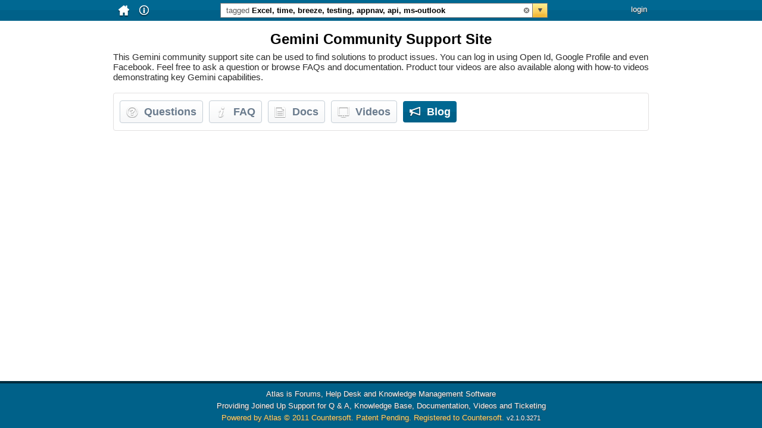

--- FILE ---
content_type: text/html; charset=utf-8
request_url: http://docs42.countersoft.com/blogs?tags=Excel+time+breeze+testing+appnav+api+ms-outlook
body_size: 27997
content:


<!DOCTYPE html PUBLIC "-//W3C//DTD XHTML 1.0 Strict//EN" "http://www.w3.org/TR/xhtml1/DTD/xhtml1-strict.dtd">
<html xmlns="http://www.w3.org/1999/xhtml">
<head>
    <title>
    Gemini Community Support Site | Blog tagged as Excel time breeze testing appnav api ms-outlook
</title>
    <link href="http://docs42.countersoft.com/feed?tags=Excel+time+breeze+testing+appnav+api+ms-outlook" rel="alternate" type="application/rss+xml"/><link rel="shortcut icon" href="/favicon.ico" type="image/x-icon"/><link type="text/css" rel="Stylesheet" href="/Assets.ashx?s=countersoft.css&amp;t=text/css&amp;v=2.1.0.3271&amp;cache=yes"></link>

<script type="text/javascript">
var csVars = {
	AppUrl: "http://docs42.countersoft.com/",
	BrowserCookiesEnabled: true,
	PinningSupported: true,
	SelectedTags: "Excel+time+breeze+testing+appnav+api+ms-outlook",
	LastItemId: -717,
	CurrentUserLocalTime: "2026-01-15T00:52:25Z",
	Resource_Helped: "Helped",
	ResourceU_Helped: "HELPED",
	ResourceL_Helped: "helped",
	ResourceD_Helped: "Helped...",
	Resource_Answer: "Answer",
	ResourceU_Answer: "ANSWER",
	ResourceL_Answer: "answer",
	ResourceD_Answer: "Answer...",
	Resource_MarkAnswer: "Mark as Answer",
	ResourceU_MarkAnswer: "MARK AS ANSWER",
	ResourceL_MarkAnswer: "mark as answer",
	ResourceD_MarkAnswer: "Mark as Answer...",
	Resource_NotAnswer: "Not Answer",
	ResourceU_NotAnswer: "NOT ANSWER",
	ResourceL_NotAnswer: "not answer",
	ResourceD_NotAnswer: "Not Answer...",
	Resource_People: "People",
	ResourceU_People: "PEOPLE",
	ResourceL_People: "people",
	ResourceD_People: "People...",
	Resource_Person: "Person",
	ResourceU_Person: "PERSON",
	ResourceL_Person: "person",
	ResourceD_Person: "Person...",
	Resource_Voted: "Voted",
	ResourceU_Voted: "VOTED",
	ResourceL_Voted: "voted",
	ResourceD_Voted: "Voted...",
	Resource_Vote: "Vote",
	ResourceU_Vote: "VOTE",
	ResourceL_Vote: "vote",
	ResourceD_Vote: "Vote...",
	Resource_Deleted: "Deleted",
	ResourceU_Deleted: "DELETED",
	ResourceL_Deleted: "deleted",
	ResourceD_Deleted: "Deleted...",
	Resource_Delete: "Delete",
	ResourceU_Delete: "DELETE",
	ResourceL_Delete: "delete",
	ResourceD_Delete: "Delete...",
	Resource_Undelete: "Undelete",
	ResourceU_Undelete: "UNDELETE",
	ResourceL_Undelete: "undelete",
	ResourceD_Undelete: "Undelete...",
	Resource_Confirmation: "Are you sure?",
	ResourceU_Confirmation: "ARE YOU SURE?",
	ResourceL_Confirmation: "are you sure?",
	ResourceD_Confirmation: "Are you sure?...",
	Resource_Featured: "Featured",
	ResourceU_Featured: "FEATURED",
	ResourceL_Featured: "featured",
	ResourceD_Featured: "Featured...",
	Resource_NotFeatured: "Not Featured",
	ResourceU_NotFeatured: "NOT FEATURED",
	ResourceL_NotFeatured: "not featured",
	ResourceD_NotFeatured: "Not Featured...",
	Resource_Edit: "Edit",
	ResourceU_Edit: "EDIT",
	ResourceL_Edit: "edit",
	ResourceD_Edit: "Edit...",
	Resource_Archive: "Archive",
	ResourceU_Archive: "ARCHIVE",
	ResourceL_Archive: "archive",
	ResourceD_Archive: "Archive...",
	Resource_Unarchive: "Unarchive",
	ResourceU_Unarchive: "UNARCHIVE",
	ResourceL_Unarchive: "unarchive",
	ResourceD_Unarchive: "Unarchive...",
	Resource_Active: "Active",
	ResourceU_Active: "ACTIVE",
	ResourceL_Active: "active",
	ResourceD_Active: "Active...",
	Resource_Oops: "Oops! A problem occurred, someone has been kicked.",
	ResourceU_Oops: "OOPS! A PROBLEM OCCURRED, SOMEONE HAS BEEN KICKED.",
	ResourceL_Oops: "oops! a problem occurred, someone has been kicked.",
	ResourceD_Oops: "Oops! A problem occurred, someone has been kicked....",
	Resource_Thanks: "Thanks",
	ResourceU_Thanks: "THANKS",
	ResourceL_Thanks: "thanks",
	ResourceD_Thanks: "Thanks...",
	Resource_Faq: "Faq",
	ResourceU_Faq: "FAQ",
	ResourceL_Faq: "faq",
	ResourceD_Faq: "Faq...",
	Resource_Doc: "Doc",
	ResourceU_Doc: "DOC",
	ResourceL_Doc: "doc",
	ResourceD_Doc: "Doc...",
	Resource_Document: "Document",
	ResourceU_Document: "DOCUMENT",
	ResourceL_Document: "document",
	ResourceD_Document: "Document...",
	Resource_Question: "Question",
	ResourceU_Question: "QUESTION",
	ResourceL_Question: "question",
	ResourceD_Question: "Question...",
	Resource_Read: "Read",
	ResourceU_Read: "READ",
	ResourceL_Read: "read",
	ResourceD_Read: "Read...",
	Resource_Ticket: "Ticket",
	ResourceU_Ticket: "TICKET",
	ResourceL_Ticket: "ticket",
	ResourceD_Ticket: "Ticket...",
	Resource_Title: "Title",
	ResourceU_Title: "TITLE",
	ResourceL_Title: "title",
	ResourceD_Title: "Title...",
	Resource_Response: "Response",
	ResourceU_Response: "RESPONSE",
	ResourceL_Response: "response",
	ResourceD_Response: "Response...",
	Resource_Video: "Video",
	ResourceU_Video: "VIDEO",
	ResourceL_Video: "video",
	ResourceD_Video: "Video...",
	Resource_MoveDocument: "Move Document",
	ResourceU_MoveDocument: "MOVE DOCUMENT",
	ResourceL_MoveDocument: "move document",
	ResourceD_MoveDocument: "Move Document...",
	Resource_CopyDocument: "Copy Document",
	ResourceU_CopyDocument: "COPY DOCUMENT",
	ResourceL_CopyDocument: "copy document",
	ResourceD_CopyDocument: "Copy Document...",
	Resource_DeleteDocument: "Delete Document",
	ResourceU_DeleteDocument: "DELETE DOCUMENT",
	ResourceL_DeleteDocument: "delete document",
	ResourceD_DeleteDocument: "Delete Document...",
	Resource_Comment: "Comment",
	ResourceU_Comment: "COMMENT",
	ResourceL_Comment: "comment",
	ResourceD_Comment: "Comment...",
	Resource_AddComment: "Add comment",
	ResourceU_AddComment: "ADD COMMENT",
	ResourceL_AddComment: "add comment",
	ResourceD_AddComment: "Add comment...",
	Resource_MarkAsHelpful: "Helpful",
	ResourceU_MarkAsHelpful: "HELPFUL",
	ResourceL_MarkAsHelpful: "helpful",
	ResourceD_MarkAsHelpful: "Helpful...",
	Resource_MarkAsNotHelpful: "Not helpful",
	ResourceU_MarkAsNotHelpful: "NOT HELPFUL",
	ResourceL_MarkAsNotHelpful: "not helpful",
	ResourceD_MarkAsNotHelpful: "Not helpful...",
	Resource_View: "View",
	ResourceU_View: "VIEW",
	ResourceL_View: "view",
	ResourceD_View: "View...",
	Resource_InviteTitle: "Refer this question to colleague, friend or expert.",
	ResourceU_InviteTitle: "REFER THIS QUESTION TO COLLEAGUE, FRIEND OR EXPERT.",
	ResourceL_InviteTitle: "refer this question to colleague, friend or expert.",
	ResourceD_InviteTitle: "Refer this question to colleague, friend or expert....",
	Resource_UserPickerHelp: "Type names here...",
	ResourceU_UserPickerHelp: "TYPE NAMES HERE...",
	ResourceL_UserPickerHelp: "type names here...",
	ResourceD_UserPickerHelp: "Type names here......",
	Resource_UserPickerEmpty: "No matches.",
	ResourceU_UserPickerEmpty: "NO MATCHES.",
	ResourceL_UserPickerEmpty: "no matches.",
	ResourceD_UserPickerEmpty: "No matches....",
	Resource_PointsAwarded: "Points earned by providing helpful replies to questions",
	ResourceU_PointsAwarded: "POINTS EARNED BY PROVIDING HELPFUL REPLIES TO QUESTIONS",
	ResourceL_PointsAwarded: "points earned by providing helpful replies to questions",
	ResourceD_PointsAwarded: "Points earned by providing helpful replies to questions...",
	Resource_Articles: "Blogs",
	ResourceU_Articles: "BLOGS",
	ResourceL_Articles: "blogs",
	ResourceD_Articles: "Blogs...",
	Resource_Article: "Blog",
	ResourceU_Article: "BLOG",
	ResourceL_Article: "blog",
	ResourceD_Article: "Blog...",
	Resource_ArticleItems: "Posts",
	ResourceU_ArticleItems: "POSTS",
	ResourceL_ArticleItems: "posts",
	ResourceD_ArticleItems: "Posts..."
};
</script>

 
<script type="text/javascript" src="/Assets.ashx?s=countersoft.jscompressed&t=text/javascript&v=2.1.0.3271&cache=yes"></script>


<script type="text/javascript">

  var _gaq = _gaq || [];
  _gaq.push(['_setAccount', 'UA-2429234-9']);
  _gaq.push(['_trackPageview']);

  (function() {
    var ga = document.createElement('script'); ga.type = 'text/javascript'; ga.async = true;
    ga.src = ('https:' == document.location.protocol ? 'https://ssl' : 'http://www') + '.google-analytics.com/ga.js';
    var s = document.getElementsByTagName('script')[0]; s.parentNode.insertBefore(ga, s);
  })();

</script>
</head>
<body>

<div id="page">
    <div id="header-break"><div class="jbar-container"></div>

<div id="search-menu">
    <table id="search-table" cellspacing="0" cellpadding="0" style="border-collapse: collapse;">
        <tr>
            <td class="blue-line" valign="middle">
                Keywords:<input type="text" id="search-field" name="search-field" class="field-watermark" value=""/>
            </td>
        </tr>
        <tr>
            <td>

<div class="tag-stats">
    <div class="tag-wrapper">
        <nobr>
                <a class="search-tag-option" href="/blogs?tags=Excel+time+breeze+testing+appnav+api+ms-outlook+install" tagname="install">
                <span tagid="3" class="tag-follow tag ui-corner-all">install

            <span class="tag-counter">214</span></span></a>
            </nobr>
    </div>
    <div class="tag-wrapper">
        <nobr>
                <a class="search-tag-option" href="/blogs?tags=Excel+time+breeze+testing+appnav+api+ms-outlook+admin" tagname="admin">
                <span tagid="4" class="tag-follow tag ui-corner-all">admin

            <span class="tag-counter">378</span></span></a>
            <a href="#" class="parent-tag" tagid="4" tagname="admin">
              <img src="/Assets/Images/arrow-down-boxed.png"/>
            </a>
            </nobr>
    </div>
    <div class="tag-wrapper">
        <nobr>
                <a class="search-tag-option" href="/blogs?tags=Excel+time+breeze+testing+appnav+api+ms-outlook+usage" tagname="usage">
                <span tagid="22" class="tag-follow tag ui-corner-all">usage

            <span class="tag-counter">381</span></span></a>
            </nobr>
    </div>
    <div class="tag-wrapper">
        <nobr>
                <a class="search-tag-option" href="/blogs?tags=Excel+time+breeze+testing+appnav+api+ms-outlook+items" tagname="items">
                <span tagid="21" class="tag-follow tag ui-corner-all">items

            <span class="tag-counter">335</span></span></a>
            </nobr>
    </div>
    <div class="tag-wrapper">
        <nobr>
                <a class="search-tag-option" href="/blogs?tags=Excel+time+breeze+testing+appnav+api+ms-outlook+projects" tagname="projects">
                <span tagid="23" class="tag-follow tag ui-corner-all">projects

            <span class="tag-counter">200</span></span></a>
            </nobr>
    </div>
    <div class="tag-wrapper">
        <nobr>
                <a class="search-tag-option" href="/blogs?tags=Excel+time+breeze+testing+appnav+api+ms-outlook+custom-fields" tagname="custom-fields">
                <span tagid="25" class="tag-follow tag ui-corner-all">custom-fields

            <span class="tag-counter">96</span></span></a>
            </nobr>
    </div>
    <div class="tag-wrapper">
        <nobr>
                <a class="search-tag-option" href="/blogs?tags=Excel+time+breeze+appnav+api+ms-outlook" tagname="testing">
                <span tagid="20" class="tag-follow tag-selected ui-corner-all">testing

            <span class="tag-counter">82</span></span></a>
            </nobr>
    </div>
    <div class="tag-wrapper">
        <nobr>
                <a class="search-tag-option" href="/blogs?tags=Excel+time+breeze+testing+appnav+api+ms-outlook+web-app" tagname="web-app">
                <span tagid="2" class="tag-follow tag ui-corner-all">web-app

            <span class="tag-counter">3017</span></span></a>
            </nobr>
    </div>
    <div class="tag-wrapper">
        <nobr>
                <a class="search-tag-option" href="/blogs?tags=Excel+time+breeze+testing+appnav+api+ms-outlook+security" tagname="security">
                <span tagid="24" class="tag-follow tag ui-corner-all">security

            <span class="tag-counter">93</span></span></a>
            </nobr>
    </div>
    <div class="tag-wrapper">
        <nobr>
                <a class="search-tag-option" href="/blogs?tags=Excel+time+breeze+testing+appnav+ms-outlook" tagname="api">
                <span tagid="12" class="tag-follow tag-selected ui-corner-all">api

            <span class="tag-counter">248</span></span></a>
            </nobr>
    </div>
    <div class="tag-wrapper">
        <nobr>
                <a class="search-tag-option" href="/blogs?tags=Excel+time+breeze+testing+appnav+api+ms-outlook+add-ons" tagname="add-ons">
                <span tagid="13" class="tag-follow tag ui-corner-all">add-ons

            <span class="tag-counter">394</span></span></a>
            <a href="#" class="parent-tag" tagid="13" tagname="add-ons">
              <img src="/Assets/Images/arrow-down-boxed.png"/>
            </a>
            </nobr>
    </div>
    <div class="tag-wrapper">
        <nobr>
                <a class="search-tag-option" href="/blogs?tags=Excel+time+breeze+testing+appnav+api+ms-outlook+beta" tagname="beta">
                <span tagid="18" class="tag-follow tag ui-corner-all">beta

            <span class="tag-counter">109</span></span></a>
            </nobr>
    </div>
    <div class="tag-wrapper">
        <nobr>
                <a class="search-tag-option" href="/blogs?tags=Excel+time+breeze+testing+appnav+api+ms-outlook+database" tagname="database">
                <span tagid="1" class="tag-follow tag ui-corner-all">database

            <span class="tag-counter">66</span></span></a>
            </nobr>
    </div>
    <div class="tag-wrapper">
        <nobr>
                <a class="search-tag-option" href="/blogs?tags=Excel+time+breeze+testing+appnav+api+ms-outlook+emails" tagname="emails">
                <span tagid="5" class="tag-follow tag ui-corner-all">emails

            <span class="tag-counter">268</span></span></a>
            </nobr>
    </div>
    <div class="tag-wrapper">
        <nobr>
                <a class="search-tag-option" href="/blogs?tags=Excel+time+breeze+testing+appnav+api+ms-outlook+search" tagname="search">
                <span tagid="7" class="tag-follow tag ui-corner-all">search

            <span class="tag-counter">24</span></span></a>
            </nobr>
    </div>
    <div class="tag-wrapper">
        <nobr>
                <a class="search-tag-option" href="/blogs?tags=Excel+breeze+testing+appnav+api+ms-outlook" tagname="time">
                <span tagid="26" class="tag-follow tag-selected ui-corner-all">time

            <span class="tag-counter">61</span></span></a>
            </nobr>
    </div>
    <div class="tag-wrapper">
        <nobr>
                <a class="search-tag-option" href="/blogs?tags=Excel+time+breeze+testing+appnav+api+ms-outlook+find-filter" tagname="find-filter">
                <span tagid="27" class="tag-follow tag ui-corner-all">find-filter

            <span class="tag-counter">23</span></span></a>
            </nobr>
    </div>
    <div class="tag-wrapper">
        <nobr>
                <a class="search-tag-option" href="/blogs?tags=Excel+time+breeze+testing+appnav+api+ms-outlook+reporting" tagname="reporting">
                <span tagid="28" class="tag-follow tag ui-corner-all">reporting

            <span class="tag-counter">81</span></span></a>
            </nobr>
    </div>
    <div class="tag-wrapper">
        <nobr>
                <a class="search-tag-option" href="/blogs?tags=Excel+time+breeze+testing+appnav+api+ms-outlook+plugins" tagname="plugins">
                <span tagid="33" class="tag-follow tag ui-corner-all">plugins

            <span class="tag-counter">53</span></span></a>
            </nobr>
    </div>
    <div class="tag-wrapper">
        <nobr>
                <a class="search-tag-option" href="/blogs?tags=Excel+time+breeze+testing+appnav+api+ms-outlook+simplyfi" tagname="simplyfi">
                <span tagid="29" class="tag-follow tag ui-corner-all">simplyfi

            <span class="tag-counter">14</span></span></a>
            </nobr>
    </div>
    <div class="tag-wrapper">
        <nobr>
                <a class="search-tag-option" href="/blogs?tags=Excel+time+breeze+testing+appnav+api+ms-outlook+converse" tagname="converse">
                <span tagid="30" class="tag-follow tag ui-corner-all">converse

            <span class="tag-counter">44</span></span></a>
            </nobr>
    </div>
    <div class="tag-wrapper">
        <nobr>
                <a class="search-tag-option" href="/blogs?tags=Excel+time+breeze+testing+appnav+api+ms-outlook+scheduler" tagname="scheduler">
                <span tagid="35" class="tag-follow tag ui-corner-all">scheduler

            <span class="tag-counter">38</span></span></a>
            </nobr>
    </div>
    <div class="tag-wrapper">
        <nobr>
                <a class="search-tag-option" href="/blogs?tags=Excel+time+breeze+testing+appnav+api+ms-outlook+news" tagname="news">
                <span tagid="36" class="tag-follow tag ui-corner-all">news

            <span class="tag-counter">12</span></span></a>
            </nobr>
    </div>
    <div class="tag-wrapper">
        <nobr>
                <a class="search-tag-option" href="/blogs?tags=Excel+time+breeze+testing+appnav+api+ms-outlook+templates" tagname="templates">
                <span tagid="37" class="tag-follow tag ui-corner-all">templates

            <span class="tag-counter">65</span></span></a>
            </nobr>
    </div>
    <div class="tag-wrapper">
        <nobr>
                <a class="search-tag-option" href="/blogs?tags=Excel+time+testing+appnav+api+ms-outlook" tagname="breeze">
                <span tagid="38" class="tag-follow tag-selected ui-corner-all">breeze

            <span class="tag-counter">31</span></span></a>
            </nobr>
    </div>
    <div class="tag-wrapper">
        <nobr>
                <a class="search-tag-option" href="/blogs?tags=Excel+time+breeze+testing+appnav+api+ms-outlook+sentry" tagname="sentry">
                <span tagid="39" class="tag-follow tag ui-corner-all">sentry

            <span class="tag-counter">14</span></span></a>
            </nobr>
    </div>
    <div class="tag-wrapper">
        <nobr>
                <a class="search-tag-option" href="/blogs?tags=Excel+time+breeze+testing+appnav+api+ms-outlook+saucery" tagname="saucery">
                <span tagid="45" class="tag-follow tag ui-corner-all">saucery

            <span class="tag-counter">3</span></span></a>
            </nobr>
    </div>
    <div class="tag-wrapper">
        <nobr>
                <a class="search-tag-option" href="/blogs?tags=Excel+time+breeze+testing+api+ms-outlook" tagname="appnav">
                <span tagid="40" class="tag-follow tag-selected ui-corner-all">appnav

            <span class="tag-counter">14</span></span></a>
            </nobr>
    </div>
    <div class="tag-wrapper">
        <nobr>
                <a class="search-tag-option" href="/blogs?tags=Excel+time+breeze+testing+appnav+api+ms-outlook+navigation" tagname="navigation">
                <span tagid="41" class="tag-follow tag ui-corner-all">navigation

            <span class="tag-counter">11</span></span></a>
            </nobr>
    </div>
    <div class="tag-wrapper">
        <nobr>
                <a class="search-tag-option" href="/blogs?tags=Excel+time+breeze+testing+appnav+api+ms-outlook+workflow" tagname="workflow">
                <span tagid="42" class="tag-follow tag ui-corner-all">workflow

            <span class="tag-counter">11</span></span></a>
            </nobr>
    </div>
    <div class="tag-wrapper">
        <nobr>
                <a class="search-tag-option" href="/blogs?tags=time+breeze+testing+appnav+api+ms-outlook" tagname="Excel">
                <span tagid="43" class="tag-follow tag-selected ui-corner-all">Excel

            <span class="tag-counter">12</span></span></a>
            </nobr>
    </div>
</div>
<span id="sub-tags-container" class="tag-stats no__crap">
  <div class="tag-sub-wrapper no__crap sub-tag parent-tag-4">
      <a class="search-tag-option" href="/blogs?tags=Excel+time+breeze+testing+appnav+api+ms-outlook+migration" tagname="migration">
        <span tagid="19" class="tag-follow tag-sub ui-corner-all">migration
    <span class="tag-sub-counter">100</span>
  </span>
</a>
</div>
  <div class="tag-sub-wrapper no__crap sub-tag parent-tag-13">
      <a class="search-tag-option" href="/blogs?tags=Excel+time+breeze+testing+appnav+api+ms-outlook+desktop" tagname="desktop">
        <span tagid="9" class="tag-follow tag-sub ui-corner-all">desktop
    <span class="tag-sub-counter">193</span>
  </span>
</a>
</div>
  <div class="tag-sub-wrapper no__crap sub-tag parent-tag-13">
      <a class="search-tag-option" href="/blogs?tags=Excel+time+breeze+testing+appnav+api" tagname="ms-outlook">
        <span tagid="11" class="tag-follow tag-sub-selected ui-corner-all">ms-outlook
    <span class="tag-sub-counter">25</span>
  </span>
</a>
</div>
  <div class="tag-sub-wrapper no__crap sub-tag parent-tag-13">
      <a class="search-tag-option" href="/blogs?tags=Excel+time+breeze+testing+appnav+api+ms-outlook+mobile" tagname="mobile">
        <span tagid="17" class="tag-follow tag-sub ui-corner-all">mobile
    <span class="tag-sub-counter">3</span>
  </span>
</a>
</div>
  <div class="tag-sub-wrapper no__crap sub-tag parent-tag-13">
      <a class="search-tag-option" href="/blogs?tags=Excel+time+breeze+testing+appnav+api+ms-outlook+source-control" tagname="source-control">
        <span tagid="16" class="tag-follow tag-sub ui-corner-all">source-control
    <span class="tag-sub-counter">17</span>
  </span>
</a>
</div>
  <div class="tag-sub-wrapper no__crap sub-tag parent-tag-13">
      <a class="search-tag-option" href="/blogs?tags=Excel+time+breeze+testing+appnav+api+ms-outlook+visual-studio" tagname="visual-studio">
        <span tagid="10" class="tag-follow tag-sub ui-corner-all">visual-studio
    <span class="tag-sub-counter">56</span>
  </span>
</a>
</div>
  <div class="tag-sub-wrapper no__crap sub-tag parent-tag-13">
      <a class="search-tag-option" href="/blogs?tags=Excel+time+breeze+testing+appnav+api+ms-outlook+Project" tagname="Project">
        <span tagid="44" class="tag-follow tag-sub ui-corner-all">Project
    <span class="tag-sub-counter">2</span>
  </span>
</a>
</div>
</span>
            </td>
        </tr>
        <tr>
            <td style="height:13px;">
            </td>
        </tr>
        <tr>
            <td class="action-bar">
                <div class="clear"><a href="/blogs">clear</a></div>
                <div id="search-button" class="search ui-corner-all">search</div>
            </td>
        </tr>
    </table>
</div>
<div id="tag-tooltip">
</div>
    </div>
	<div id="mybody">
        <div class="container">
<div id="header-wrapper">

    <table style="width:900px;">
        <tr>
            <td style="width:30px;" align="center" valign="middle">
                <a href="/">
                    <img src="/Assets/Images/header/home.png" alt="Home" title="Home"/>
                </a>

            </td>

            <td style="width:30px;" align="center" valign="middle">
                <a id="help-container" href="/help" class="header-link">
                    <img src="/Assets/Images/header/help.png" alt="Home" title="Home"/>
                </a>
            </td>

            <td align="center" valign="middle">
                <div id="search-wrapper">
<div id="search-box">
    <div id="search-summary"><span style='color:#5b5b5b;font-weight:normal;'>tagged</span> Excel, time, breeze, testing, appnav, api, ms-outlook</div>
    <div id="clear-search" class="click-inside"><a href="/blogs">&nbsp;</a></div>
</div>
    
<span style="display:none;">
    <form id="search-form" action="/blogs" method="get">
      <input type="hidden" id="search-terms" name="search-terms" value=""/>
      <input type="hidden" id="tags" name="tags" value="Excel time breeze testing appnav api ms-outlook"/>
    </form>
</span>


                </div>
            </td>

            <td align="right" valign="middle" class="no-width no-wrap" id="user-profile-box">
                
                
                        <span id="pinned-container" pinned-count="0">
                            <img src="/assets/images/header/star.png"/>
                        </span>
                        &nbsp;
                    <a id="user-login" href="/account/login">login</a>
            </td>
        </tr>
    </table>

</div>

<div id="user-menu">

</div><h1 id="welcome-title">Gemini Community Support Site</h1>
<table id="welcome-message" cellpadding="0" cellspacing="0">
<tr><td><p>This Gemini community support site can be used to find solutions to product issues. You can log in using Open Id, Google Profile and even Facebook. Feel free to ask a question or browse FAQs and documentation. Product tour videos are also available along with how-to videos demonstrating key Gemini capabilities.</p></td></tr>
</table>



            <br class="cb"/>
            <div id="tab-action-box" class="ui-corner-all">

<div class="nav-container">
    <table cellpadding="0" cellspacing="0">
        <tr>
            <td><a href="/questions?tags=Excel+time+breeze+testing+appnav+api+ms-outlook"><div id="tab-question" class="nav-big-button ui-corner-all"><img src="/Assets/Images/tabs/questions.png"/><span class="text">Questions</span></div></a></td>
            <td><a href="/faqs?tags=Excel+time+breeze+testing+appnav+api+ms-outlook"><div id="tab-faq" class="nav-big-button ui-corner-all"><img src="/Assets/Images/tabs/faqs.png"/><span class="text">FAQ</span></div></a></td>
            <td><a href="/docs?tags=Excel+time+breeze+testing+appnav+api+ms-outlook"><div id="tab-docs" class="nav-big-button ui-corner-all"><img src="/Assets/Images/tabs/docs.png"/><span class="text">Docs</span></div></a></td>
            <td><a href="/videos?tags=Excel+time+breeze+testing+appnav+api+ms-outlook"><div id="tab-video" class="nav-big-button ui-corner-all"><img src="/Assets/Images/tabs/videos.png"/><span class="text">Videos</span></div></a></td>
            <td><a href="/blogs?tags=Excel+time+breeze+testing+appnav+api+ms-outlook"><div id="tab-articles" class="nav-big-button ui-corner-all"><img src="/Assets/Images/tabs/blogs.png"/><span class="text">Blog</span></div></a></td>
        </tr>
    </table>
</div><div class="header-actions">
</div>
	            <br class="cb"/>
            </div>
            <div id="pinned-content">

<div id="pinned-items">
</div>
</div>

<div id="content">

	<div id="content-main">

        <br/>
        <br/>


    </div>


<div id="pager-container">
    <div class="pager">
	
	
	
	
	
	


    </div>
</div>
<br class="cb"/>



</div>
  
        </div>
	</div><br/>
<br/>
<div id="container-footer">
	<div id="footer-break"></div>
	<div id="footer-content">
		<div class="footer-content-line">Atlas is Forums, Help Desk and Knowledge Management Software</div>
		<div class="footer-content-line">Providing Joined Up Support for Q & A, Knowledge Base, Documentation, Videos and Ticketing</div>
		<div id="footer-content-copyright" class="footer-content-copyright"><a href="http://www.atlasanswer.com" target="_blank">Powered by Atlas © 2011 Countersoft. Patent Pending.&nbsp;Registered to Countersoft.</a>
            <span id="footer-content-version">v2.1.0.3271</span>
        </div>
        
	</div>
</div>

</div>

</body>
</html>

<script type="text/javascript">
$(window).load(function()
{
    InitAppMaster();


    InitArticles();
});
</script>
